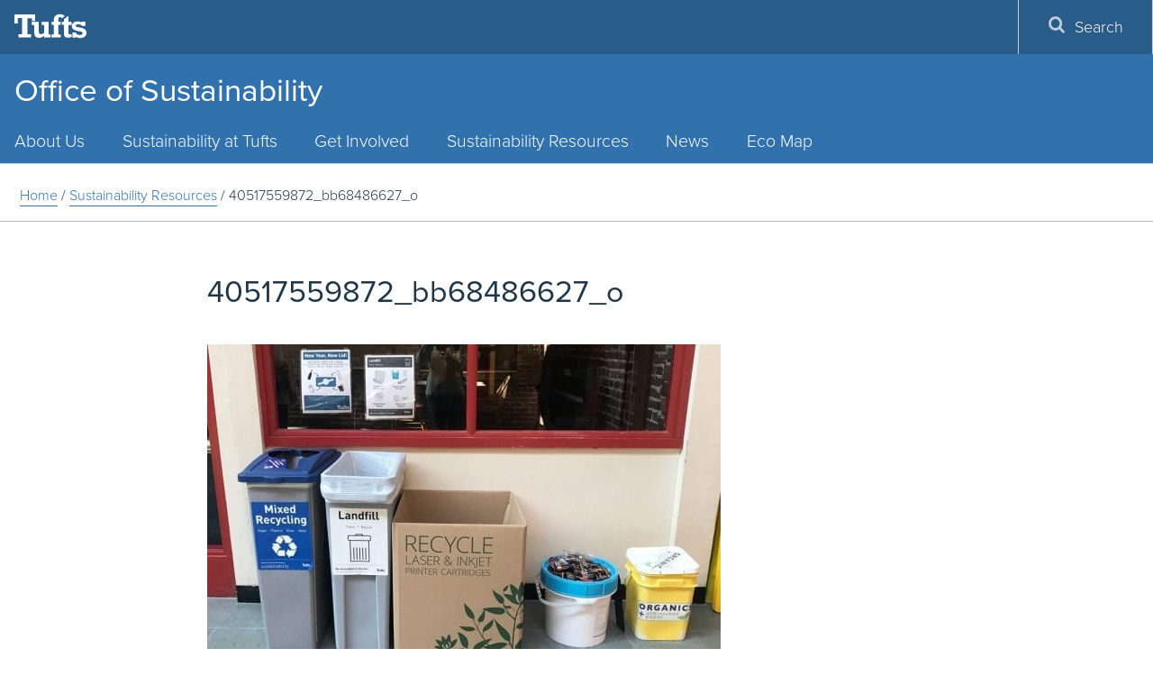

--- FILE ---
content_type: text/html; charset=UTF-8
request_url: https://sustainability.tufts.edu/resources/40517559872_bb68486627_o-2/
body_size: 12173
content:
<!DOCTYPE html>
<html lang="en">
<head>
  <meta charset="utf-8">
  <meta http-equiv="X-UA-Compatible" content="IE=edge">
  <meta name="viewport" content="width=device-width, initial-scale=1">
  <!-- The above 3 meta tags *must* come first in the head; any other head content must come *after* these tags -->
  <meta name="description" content="A resource, catalyst, and advocate for environmental sustainability at Tufts" />
  <link rel="icon" href="https://sustainability.tufts.edu/wp-content/themes/jumbopress-base/assets/images/favicon_tufts.png">
  <meta name="HandheldFriendly" content="true" />
  <link rel="profile" href="https://www.w3.org/1999/xhtml/vocab" />
  <link rel="apple-touch-icon" sizes="57x57" href="https://sustainability.tufts.edu/wp-content/themes/jumbopress-base/assets/images/favicons/apple-touch-icon-57x57.png"/>
  <link rel="apple-touch-icon" sizes="60x60" href="https://sustainability.tufts.edu/wp-content/themes/jumbopress-base/assets/images/favicons/apple-touch-icon-60x60.png"/>
  <link rel="apple-touch-icon" sizes="72x72" href="https://sustainability.tufts.edu/wp-content/themes/jumbopress-base/assets/images/favicons/apple-touch-icon-72x72.png"/>
  <link rel="apple-touch-icon" sizes="76x76" href="https://sustainability.tufts.edu/wp-content/themes/jumbopress-base/assets/images/favicons/apple-touch-icon-76x76.png"/>
  <link rel="apple-touch-icon" sizes="114x114" href="https://sustainability.tufts.edu/wp-content/themes/jumbopress-base/assets/images/favicons/apple-touch-icon-114x114.png"/>
  <link rel="apple-touch-icon" sizes="120x120" href="https://sustainability.tufts.edu/wp-content/themes/jumbopress-base/assets/images/favicons/apple-touch-icon-120x120.png"/>
  <link rel="apple-touch-icon" sizes="144x144" href="https://sustainability.tufts.edu/wp-content/themes/jumbopress-base/assets/images/favicons/apple-touch-icon-144x144.png"/>
  <link rel="apple-touch-icon" sizes="152x152" href="https://sustainability.tufts.edu/wp-content/themes/jumbopress-base/assets/images/favicons/apple-touch-icon-152x152.png"/>
  <link rel="apple-touch-icon" sizes="180x180" href="https://sustainability.tufts.edu/wp-content/themes/jumbopress-base/assets/images/favicons/apple-touch-icon-180x180.png"/>
  <link rel="icon" type="image/png" href="https://sustainability.tufts.edu/wp-content/themes/jumbopress-base/assets/images/favicons/favicon-32x32.png" sizes="32x32"/>
  <link rel="icon" type="image/png" href="https://sustainability.tufts.edu/wp-content/themes/jumbopress-base/assets/images/favicons/android-chrome-192x192.png" sizes="192x192"/>
  <link rel="icon" type="image/png" href="https://sustainability.tufts.edu/wp-content/themes/jumbopress-base/assets/images/favicons/android-chrome-144x144.png" sizes="144x144"/>
  <link rel="icon" type="image/png" href="https://sustainability.tufts.edu/wp-content/themes/jumbopress-base/assets/images/favicons/android-chrome-96x96.png" sizes="96x96"/>
  <link rel="icon" type="image/png" href="https://sustainability.tufts.edu/wp-content/themes/jumbopress-base/assets/images/favicons/android-chrome-72x72.png" sizes="72x72"/>
  <link rel="icon" type="image/png" href="https://sustainability.tufts.edu/wp-content/themes/jumbopress-base/assets/images/favicons/android-chrome-48x48.png" sizes="48x48"/>
  <link rel="icon" type="image/png" href="https://sustainability.tufts.edu/wp-content/themes/jumbopress-base/assets/images/favicons/android-chrome-36x36.png" sizes="36x36"/>
  <link rel="icon" type="image/png" href="https://sustainability.tufts.edu/wp-content/themes/jumbopress-base/assets/images/favicons/favicon-96x96.png" sizes="96x96"/>
  <link rel="icon" type="image/png" href="https://sustainability.tufts.edu/wp-content/themes/jumbopress-base/assets/images/favicons/favicon-16x16.png" sizes="16x16"/>
  <link rel="mask-icon" href="https://sustainability.tufts.edu/wp-content/themes/jumbopress-base/assets/images/favicons/safari-pinned-tab.svg" color="#3e8ede"/>
  <meta name="msapplication-TileColor" content="#3e8ede"/>
  <meta name="msapplication-TileImage" content="https://sustainability.tufts.edu/wp-content/themes/jumbopress-base/assets/images/favicons/mstile-144x144.png"/>

	  <meta name='robots' content='index, follow, max-image-preview:large, max-snippet:-1, max-video-preview:-1' />

	<!-- This site is optimized with the Yoast SEO plugin v24.3 - https://yoast.com/wordpress/plugins/seo/ -->
	<title>40517559872_bb68486627_o - Office of Sustainability</title>
	<link rel="canonical" href="https://sustainability.tufts.edu/resources/40517559872_bb68486627_o-2/" />
	<meta property="og:locale" content="en_US" />
	<meta property="og:type" content="article" />
	<meta property="og:title" content="40517559872_bb68486627_o - Office of Sustainability" />
	<meta property="og:url" content="https://sustainability.tufts.edu/resources/40517559872_bb68486627_o-2/" />
	<meta property="og:site_name" content="Office of Sustainability" />
	<meta property="og:image" content="https://sustainability.tufts.edu/resources/40517559872_bb68486627_o-2" />
	<meta property="og:image:width" content="1170" />
	<meta property="og:image:height" content="754" />
	<meta property="og:image:type" content="image/jpeg" />
	<meta name="twitter:card" content="summary_large_image" />
	<script type="application/ld+json" class="yoast-schema-graph">{"@context":"https://schema.org","@graph":[{"@type":"WebPage","@id":"https://sustainability.tufts.edu/resources/40517559872_bb68486627_o-2/","url":"https://sustainability.tufts.edu/resources/40517559872_bb68486627_o-2/","name":"40517559872_bb68486627_o - Office of Sustainability","isPartOf":{"@id":"https://dev-tufts-sustainability.pantheonsite.io/#website"},"primaryImageOfPage":{"@id":"https://sustainability.tufts.edu/resources/40517559872_bb68486627_o-2/#primaryimage"},"image":{"@id":"https://sustainability.tufts.edu/resources/40517559872_bb68486627_o-2/#primaryimage"},"thumbnailUrl":"https://sustainability.tufts.edu/wp-content/uploads/40517559872_bb68486627_o-1-e1532980095366.jpg","datePublished":"2018-06-19T13:05:12+00:00","dateModified":"2018-06-19T13:05:12+00:00","breadcrumb":{"@id":"https://sustainability.tufts.edu/resources/40517559872_bb68486627_o-2/#breadcrumb"},"inLanguage":"en-US","potentialAction":[{"@type":"ReadAction","target":["https://sustainability.tufts.edu/resources/40517559872_bb68486627_o-2/"]}]},{"@type":"ImageObject","inLanguage":"en-US","@id":"https://sustainability.tufts.edu/resources/40517559872_bb68486627_o-2/#primaryimage","url":"https://sustainability.tufts.edu/wp-content/uploads/40517559872_bb68486627_o-1-e1532980095366.jpg","contentUrl":"https://sustainability.tufts.edu/wp-content/uploads/40517559872_bb68486627_o-1-e1532980095366.jpg","width":1170,"height":754},{"@type":"BreadcrumbList","@id":"https://sustainability.tufts.edu/resources/40517559872_bb68486627_o-2/#breadcrumb","itemListElement":[{"@type":"ListItem","position":1,"name":"Home","item":"https://sustainability.tufts.edu/"},{"@type":"ListItem","position":2,"name":"Sustainability Resources","item":"https://sustainability.tufts.edu/resources/"},{"@type":"ListItem","position":3,"name":"40517559872_bb68486627_o"}]},{"@type":"WebSite","@id":"https://dev-tufts-sustainability.pantheonsite.io/#website","url":"https://dev-tufts-sustainability.pantheonsite.io/","name":"Office of Sustainability","description":"A resource, catalyst, and advocate for environmental sustainability at Tufts","potentialAction":[{"@type":"SearchAction","target":{"@type":"EntryPoint","urlTemplate":"https://dev-tufts-sustainability.pantheonsite.io/?s={search_term_string}"},"query-input":{"@type":"PropertyValueSpecification","valueRequired":true,"valueName":"search_term_string"}}],"inLanguage":"en-US"}]}</script>
	<!-- / Yoast SEO plugin. -->


<link rel='dns-prefetch' href='//sustainability.tufts.edu' />
<link rel='dns-prefetch' href='//maps.googleapis.com' />
<link rel="alternate" type="application/rss+xml" title="Office of Sustainability &raquo; Feed" href="https://sustainability.tufts.edu/feed/" />
<link rel="alternate" type="application/rss+xml" title="Office of Sustainability &raquo; Comments Feed" href="https://sustainability.tufts.edu/comments/feed/" />
<script type="text/javascript">
/* <![CDATA[ */
window._wpemojiSettings = {"baseUrl":"https:\/\/s.w.org\/images\/core\/emoji\/15.0.3\/72x72\/","ext":".png","svgUrl":"https:\/\/s.w.org\/images\/core\/emoji\/15.0.3\/svg\/","svgExt":".svg","source":{"concatemoji":"https:\/\/sustainability.tufts.edu\/wp-includes\/js\/wp-emoji-release.min.js"}};
/*! This file is auto-generated */
!function(i,n){var o,s,e;function c(e){try{var t={supportTests:e,timestamp:(new Date).valueOf()};sessionStorage.setItem(o,JSON.stringify(t))}catch(e){}}function p(e,t,n){e.clearRect(0,0,e.canvas.width,e.canvas.height),e.fillText(t,0,0);var t=new Uint32Array(e.getImageData(0,0,e.canvas.width,e.canvas.height).data),r=(e.clearRect(0,0,e.canvas.width,e.canvas.height),e.fillText(n,0,0),new Uint32Array(e.getImageData(0,0,e.canvas.width,e.canvas.height).data));return t.every(function(e,t){return e===r[t]})}function u(e,t,n){switch(t){case"flag":return n(e,"\ud83c\udff3\ufe0f\u200d\u26a7\ufe0f","\ud83c\udff3\ufe0f\u200b\u26a7\ufe0f")?!1:!n(e,"\ud83c\uddfa\ud83c\uddf3","\ud83c\uddfa\u200b\ud83c\uddf3")&&!n(e,"\ud83c\udff4\udb40\udc67\udb40\udc62\udb40\udc65\udb40\udc6e\udb40\udc67\udb40\udc7f","\ud83c\udff4\u200b\udb40\udc67\u200b\udb40\udc62\u200b\udb40\udc65\u200b\udb40\udc6e\u200b\udb40\udc67\u200b\udb40\udc7f");case"emoji":return!n(e,"\ud83d\udc26\u200d\u2b1b","\ud83d\udc26\u200b\u2b1b")}return!1}function f(e,t,n){var r="undefined"!=typeof WorkerGlobalScope&&self instanceof WorkerGlobalScope?new OffscreenCanvas(300,150):i.createElement("canvas"),a=r.getContext("2d",{willReadFrequently:!0}),o=(a.textBaseline="top",a.font="600 32px Arial",{});return e.forEach(function(e){o[e]=t(a,e,n)}),o}function t(e){var t=i.createElement("script");t.src=e,t.defer=!0,i.head.appendChild(t)}"undefined"!=typeof Promise&&(o="wpEmojiSettingsSupports",s=["flag","emoji"],n.supports={everything:!0,everythingExceptFlag:!0},e=new Promise(function(e){i.addEventListener("DOMContentLoaded",e,{once:!0})}),new Promise(function(t){var n=function(){try{var e=JSON.parse(sessionStorage.getItem(o));if("object"==typeof e&&"number"==typeof e.timestamp&&(new Date).valueOf()<e.timestamp+604800&&"object"==typeof e.supportTests)return e.supportTests}catch(e){}return null}();if(!n){if("undefined"!=typeof Worker&&"undefined"!=typeof OffscreenCanvas&&"undefined"!=typeof URL&&URL.createObjectURL&&"undefined"!=typeof Blob)try{var e="postMessage("+f.toString()+"("+[JSON.stringify(s),u.toString(),p.toString()].join(",")+"));",r=new Blob([e],{type:"text/javascript"}),a=new Worker(URL.createObjectURL(r),{name:"wpTestEmojiSupports"});return void(a.onmessage=function(e){c(n=e.data),a.terminate(),t(n)})}catch(e){}c(n=f(s,u,p))}t(n)}).then(function(e){for(var t in e)n.supports[t]=e[t],n.supports.everything=n.supports.everything&&n.supports[t],"flag"!==t&&(n.supports.everythingExceptFlag=n.supports.everythingExceptFlag&&n.supports[t]);n.supports.everythingExceptFlag=n.supports.everythingExceptFlag&&!n.supports.flag,n.DOMReady=!1,n.readyCallback=function(){n.DOMReady=!0}}).then(function(){return e}).then(function(){var e;n.supports.everything||(n.readyCallback(),(e=n.source||{}).concatemoji?t(e.concatemoji):e.wpemoji&&e.twemoji&&(t(e.twemoji),t(e.wpemoji)))}))}((window,document),window._wpemojiSettings);
/* ]]> */
</script>
<link rel='stylesheet' id='sbi_styles-css' href='https://sustainability.tufts.edu/wp-content/plugins/instagram-feed/css/sbi-styles.min.css?ver=6.6.1' type='text/css' media='all' />
<style id='wp-emoji-styles-inline-css' type='text/css'>

	img.wp-smiley, img.emoji {
		display: inline !important;
		border: none !important;
		box-shadow: none !important;
		height: 1em !important;
		width: 1em !important;
		margin: 0 0.07em !important;
		vertical-align: -0.1em !important;
		background: none !important;
		padding: 0 !important;
	}
</style>
<link rel='stylesheet' id='wp-block-library-css' href='https://sustainability.tufts.edu/wp-includes/css/dist/block-library/style.min.css' type='text/css' media='all' />
<style id='classic-theme-styles-inline-css' type='text/css'>
/*! This file is auto-generated */
.wp-block-button__link{color:#fff;background-color:#32373c;border-radius:9999px;box-shadow:none;text-decoration:none;padding:calc(.667em + 2px) calc(1.333em + 2px);font-size:1.125em}.wp-block-file__button{background:#32373c;color:#fff;text-decoration:none}
</style>
<style id='global-styles-inline-css' type='text/css'>
body{--wp--preset--color--black: #000000;--wp--preset--color--cyan-bluish-gray: #abb8c3;--wp--preset--color--white: #ffffff;--wp--preset--color--pale-pink: #f78da7;--wp--preset--color--vivid-red: #cf2e2e;--wp--preset--color--luminous-vivid-orange: #ff6900;--wp--preset--color--luminous-vivid-amber: #fcb900;--wp--preset--color--light-green-cyan: #7bdcb5;--wp--preset--color--vivid-green-cyan: #00d084;--wp--preset--color--pale-cyan-blue: #8ed1fc;--wp--preset--color--vivid-cyan-blue: #0693e3;--wp--preset--color--vivid-purple: #9b51e0;--wp--preset--gradient--vivid-cyan-blue-to-vivid-purple: linear-gradient(135deg,rgba(6,147,227,1) 0%,rgb(155,81,224) 100%);--wp--preset--gradient--light-green-cyan-to-vivid-green-cyan: linear-gradient(135deg,rgb(122,220,180) 0%,rgb(0,208,130) 100%);--wp--preset--gradient--luminous-vivid-amber-to-luminous-vivid-orange: linear-gradient(135deg,rgba(252,185,0,1) 0%,rgba(255,105,0,1) 100%);--wp--preset--gradient--luminous-vivid-orange-to-vivid-red: linear-gradient(135deg,rgba(255,105,0,1) 0%,rgb(207,46,46) 100%);--wp--preset--gradient--very-light-gray-to-cyan-bluish-gray: linear-gradient(135deg,rgb(238,238,238) 0%,rgb(169,184,195) 100%);--wp--preset--gradient--cool-to-warm-spectrum: linear-gradient(135deg,rgb(74,234,220) 0%,rgb(151,120,209) 20%,rgb(207,42,186) 40%,rgb(238,44,130) 60%,rgb(251,105,98) 80%,rgb(254,248,76) 100%);--wp--preset--gradient--blush-light-purple: linear-gradient(135deg,rgb(255,206,236) 0%,rgb(152,150,240) 100%);--wp--preset--gradient--blush-bordeaux: linear-gradient(135deg,rgb(254,205,165) 0%,rgb(254,45,45) 50%,rgb(107,0,62) 100%);--wp--preset--gradient--luminous-dusk: linear-gradient(135deg,rgb(255,203,112) 0%,rgb(199,81,192) 50%,rgb(65,88,208) 100%);--wp--preset--gradient--pale-ocean: linear-gradient(135deg,rgb(255,245,203) 0%,rgb(182,227,212) 50%,rgb(51,167,181) 100%);--wp--preset--gradient--electric-grass: linear-gradient(135deg,rgb(202,248,128) 0%,rgb(113,206,126) 100%);--wp--preset--gradient--midnight: linear-gradient(135deg,rgb(2,3,129) 0%,rgb(40,116,252) 100%);--wp--preset--font-size--small: 13px;--wp--preset--font-size--medium: 20px;--wp--preset--font-size--large: 36px;--wp--preset--font-size--x-large: 42px;--wp--preset--spacing--20: 0.44rem;--wp--preset--spacing--30: 0.67rem;--wp--preset--spacing--40: 1rem;--wp--preset--spacing--50: 1.5rem;--wp--preset--spacing--60: 2.25rem;--wp--preset--spacing--70: 3.38rem;--wp--preset--spacing--80: 5.06rem;--wp--preset--shadow--natural: 6px 6px 9px rgba(0, 0, 0, 0.2);--wp--preset--shadow--deep: 12px 12px 50px rgba(0, 0, 0, 0.4);--wp--preset--shadow--sharp: 6px 6px 0px rgba(0, 0, 0, 0.2);--wp--preset--shadow--outlined: 6px 6px 0px -3px rgba(255, 255, 255, 1), 6px 6px rgba(0, 0, 0, 1);--wp--preset--shadow--crisp: 6px 6px 0px rgba(0, 0, 0, 1);}:where(.is-layout-flex){gap: 0.5em;}:where(.is-layout-grid){gap: 0.5em;}body .is-layout-flex{display: flex;}body .is-layout-flex{flex-wrap: wrap;align-items: center;}body .is-layout-flex > *{margin: 0;}body .is-layout-grid{display: grid;}body .is-layout-grid > *{margin: 0;}:where(.wp-block-columns.is-layout-flex){gap: 2em;}:where(.wp-block-columns.is-layout-grid){gap: 2em;}:where(.wp-block-post-template.is-layout-flex){gap: 1.25em;}:where(.wp-block-post-template.is-layout-grid){gap: 1.25em;}.has-black-color{color: var(--wp--preset--color--black) !important;}.has-cyan-bluish-gray-color{color: var(--wp--preset--color--cyan-bluish-gray) !important;}.has-white-color{color: var(--wp--preset--color--white) !important;}.has-pale-pink-color{color: var(--wp--preset--color--pale-pink) !important;}.has-vivid-red-color{color: var(--wp--preset--color--vivid-red) !important;}.has-luminous-vivid-orange-color{color: var(--wp--preset--color--luminous-vivid-orange) !important;}.has-luminous-vivid-amber-color{color: var(--wp--preset--color--luminous-vivid-amber) !important;}.has-light-green-cyan-color{color: var(--wp--preset--color--light-green-cyan) !important;}.has-vivid-green-cyan-color{color: var(--wp--preset--color--vivid-green-cyan) !important;}.has-pale-cyan-blue-color{color: var(--wp--preset--color--pale-cyan-blue) !important;}.has-vivid-cyan-blue-color{color: var(--wp--preset--color--vivid-cyan-blue) !important;}.has-vivid-purple-color{color: var(--wp--preset--color--vivid-purple) !important;}.has-black-background-color{background-color: var(--wp--preset--color--black) !important;}.has-cyan-bluish-gray-background-color{background-color: var(--wp--preset--color--cyan-bluish-gray) !important;}.has-white-background-color{background-color: var(--wp--preset--color--white) !important;}.has-pale-pink-background-color{background-color: var(--wp--preset--color--pale-pink) !important;}.has-vivid-red-background-color{background-color: var(--wp--preset--color--vivid-red) !important;}.has-luminous-vivid-orange-background-color{background-color: var(--wp--preset--color--luminous-vivid-orange) !important;}.has-luminous-vivid-amber-background-color{background-color: var(--wp--preset--color--luminous-vivid-amber) !important;}.has-light-green-cyan-background-color{background-color: var(--wp--preset--color--light-green-cyan) !important;}.has-vivid-green-cyan-background-color{background-color: var(--wp--preset--color--vivid-green-cyan) !important;}.has-pale-cyan-blue-background-color{background-color: var(--wp--preset--color--pale-cyan-blue) !important;}.has-vivid-cyan-blue-background-color{background-color: var(--wp--preset--color--vivid-cyan-blue) !important;}.has-vivid-purple-background-color{background-color: var(--wp--preset--color--vivid-purple) !important;}.has-black-border-color{border-color: var(--wp--preset--color--black) !important;}.has-cyan-bluish-gray-border-color{border-color: var(--wp--preset--color--cyan-bluish-gray) !important;}.has-white-border-color{border-color: var(--wp--preset--color--white) !important;}.has-pale-pink-border-color{border-color: var(--wp--preset--color--pale-pink) !important;}.has-vivid-red-border-color{border-color: var(--wp--preset--color--vivid-red) !important;}.has-luminous-vivid-orange-border-color{border-color: var(--wp--preset--color--luminous-vivid-orange) !important;}.has-luminous-vivid-amber-border-color{border-color: var(--wp--preset--color--luminous-vivid-amber) !important;}.has-light-green-cyan-border-color{border-color: var(--wp--preset--color--light-green-cyan) !important;}.has-vivid-green-cyan-border-color{border-color: var(--wp--preset--color--vivid-green-cyan) !important;}.has-pale-cyan-blue-border-color{border-color: var(--wp--preset--color--pale-cyan-blue) !important;}.has-vivid-cyan-blue-border-color{border-color: var(--wp--preset--color--vivid-cyan-blue) !important;}.has-vivid-purple-border-color{border-color: var(--wp--preset--color--vivid-purple) !important;}.has-vivid-cyan-blue-to-vivid-purple-gradient-background{background: var(--wp--preset--gradient--vivid-cyan-blue-to-vivid-purple) !important;}.has-light-green-cyan-to-vivid-green-cyan-gradient-background{background: var(--wp--preset--gradient--light-green-cyan-to-vivid-green-cyan) !important;}.has-luminous-vivid-amber-to-luminous-vivid-orange-gradient-background{background: var(--wp--preset--gradient--luminous-vivid-amber-to-luminous-vivid-orange) !important;}.has-luminous-vivid-orange-to-vivid-red-gradient-background{background: var(--wp--preset--gradient--luminous-vivid-orange-to-vivid-red) !important;}.has-very-light-gray-to-cyan-bluish-gray-gradient-background{background: var(--wp--preset--gradient--very-light-gray-to-cyan-bluish-gray) !important;}.has-cool-to-warm-spectrum-gradient-background{background: var(--wp--preset--gradient--cool-to-warm-spectrum) !important;}.has-blush-light-purple-gradient-background{background: var(--wp--preset--gradient--blush-light-purple) !important;}.has-blush-bordeaux-gradient-background{background: var(--wp--preset--gradient--blush-bordeaux) !important;}.has-luminous-dusk-gradient-background{background: var(--wp--preset--gradient--luminous-dusk) !important;}.has-pale-ocean-gradient-background{background: var(--wp--preset--gradient--pale-ocean) !important;}.has-electric-grass-gradient-background{background: var(--wp--preset--gradient--electric-grass) !important;}.has-midnight-gradient-background{background: var(--wp--preset--gradient--midnight) !important;}.has-small-font-size{font-size: var(--wp--preset--font-size--small) !important;}.has-medium-font-size{font-size: var(--wp--preset--font-size--medium) !important;}.has-large-font-size{font-size: var(--wp--preset--font-size--large) !important;}.has-x-large-font-size{font-size: var(--wp--preset--font-size--x-large) !important;}
.wp-block-navigation a:where(:not(.wp-element-button)){color: inherit;}
:where(.wp-block-post-template.is-layout-flex){gap: 1.25em;}:where(.wp-block-post-template.is-layout-grid){gap: 1.25em;}
:where(.wp-block-columns.is-layout-flex){gap: 2em;}:where(.wp-block-columns.is-layout-grid){gap: 2em;}
.wp-block-pullquote{font-size: 1.5em;line-height: 1.6;}
</style>
<link rel='stylesheet' id='style_css-css' href='https://sustainability.tufts.edu/wp-content/plugins/jumbopress-plugin-overrides//css/style.css' type='text/css' media='all' />
<link rel='stylesheet' id='sow-button-base-css' href='https://sustainability.tufts.edu/wp-content/plugins/so-widgets-bundle/widgets/button/css/style.css?ver=1.58.10' type='text/css' media='all' />
<link rel='stylesheet' id='sow-button-flat-66466acb9e12-css' href='https://sustainability.tufts.edu/wp-content/uploads/siteorigin-widgets/sow-button-flat-66466acb9e12.css' type='text/css' media='all' />
<link rel='stylesheet' id='sow-button-flat-1e520deaaef8-css' href='https://sustainability.tufts.edu/wp-content/uploads/siteorigin-widgets/sow-button-flat-1e520deaaef8.css' type='text/css' media='all' />
<link rel='stylesheet' id='main_css-css' href='https://sustainability.tufts.edu/wp-content/themes/jumbopress-base/assets/css/jumbopress-base.css' type='text/css' media='all' />
<script type="text/javascript" src="https://sustainability.tufts.edu/wp-includes/js/jquery/jquery.min.js?ver=3.7.1" id="jquery-core-js"></script>
<script type="text/javascript" src="https://sustainability.tufts.edu/wp-includes/js/jquery/jquery-migrate.min.js?ver=3.4.1" id="jquery-migrate-js"></script>
<link rel="https://api.w.org/" href="https://sustainability.tufts.edu/wp-json/" /><link rel="alternate" type="application/json" href="https://sustainability.tufts.edu/wp-json/wp/v2/media/11092" /><link rel='shortlink' href='https://sustainability.tufts.edu/?p=11092' />
<link rel="alternate" type="application/json+oembed" href="https://sustainability.tufts.edu/wp-json/oembed/1.0/embed?url=https%3A%2F%2Fsustainability.tufts.edu%2Fresources%2F40517559872_bb68486627_o-2%2F" />
<link rel="alternate" type="text/xml+oembed" href="https://sustainability.tufts.edu/wp-json/oembed/1.0/embed?url=https%3A%2F%2Fsustainability.tufts.edu%2Fresources%2F40517559872_bb68486627_o-2%2F&#038;format=xml" />
	<!-- Google Tag Manager -->
	<script>(function(w,d,s,l,i){w[l]=w[l]||[];w[l].push({'gtm.start':
	new Date().getTime(),event:'gtm.js'});var f=d.getElementsByTagName(s)[0],
	j=d.createElement(s),dl=l!='dataLayer'?'&l='+l:'';j.async=true;j.src=
	'https://www.googletagmanager.com/gtm.js?id='+i+dl;f.parentNode.insertBefore(j,f);
	})(window,document,'script','dataLayer','GTM-K3HVFWR7');</script>
	<!-- End Google Tag Manager -->
	
			<style type="text/css" id="wp-custom-css">
			.so-widget-blog-style-two-blog-style-two-style-f70b9422c3b0 .blog_two_style .content h4 a {
    color: #000000;
    border-bottom: 1px solid #000000;
}


.widget-title {
	display: none;
}

.widget_rss li {
    padding-bottom: 25px;
	  list-style: none;
}

.rssSummary {
    padding-bottom: 10px;
}

span.rss-date {
    display: block;
    padding: 10px 0px 10px 0px;
}

a.rsswidget {
    font-weight: 500;
}

.widget_rss ul {
    margin: 0;
    padding-left: 5px;
}

.widget_rss cite {
	font-size: .75em;
} 
		</style>
		  <meta property="fb:pages" content="9594588036">
</head>

<body data-rsssl=1 class="attachment attachment-template-default attachmentid-11092 attachment-jpeg body--header-home department--one-line">

    
    <header class="header">
      

    <div class="header__wrap">
        <div class="header__title">                    <a class="hidden-xs hidden-sm" href="https://sustainability.tufts.edu">
                Office of Sustainability<br/>                            </a>
            </div>
      

<a class="header__menu-toggle" href="#">
    <span class="header__menu-toggle__open">
        <span class="svgstore svgstore--menu">
            <svg role="img" aria-labelledby="menu-open-title">
                <title id="menu-open-title">Open Menu</title>
                <use xmlns:xlink="http://www.w3.org/1999/xlink" xlink:href="https://sustainability.tufts.edu/wp-content/themes/jumbopress-base/assets/images/svgstore.svg#menu"></use>
            </svg>
        </span>
    </span>
    <span class="header__menu-toggle__close">
        <span class="svgstore svgstore--close">
            <svg role="img" aria-labelledby="menu-close-title">
                <title id="menu-close-title">Close Menu</title>
                <use xmlns:xlink="http://www.w3.org/1999/xlink" xlink:href="https://sustainability.tufts.edu/wp-content/themes/jumbopress-base/assets/images/svgstore.svg#close"></use>
            </svg>
        </span>
    </span> 
</a>
<a class="header__search-toggle" href="#">
    <span class="header__search-toggle__open">
        <span class="svgstore svgstore--search">
            <svg role="img" aria-labelledby="search-open-title">
                <title id="search-open-title">Open Search</title>
                <use xmlns:xlink="http://www.w3.org/1999/xlink" xlink:href="https://sustainability.tufts.edu/wp-content/themes/jumbopress-base/assets/images/svgstore.svg#search"></use>
            </svg>
        </span>
    </span>
    <span class="header__search-toggle__close">
        <span class="svgstore svgstore--close">
            <svg role="img" aria-labelledby="search-close-title">
                <title id="search-close-title">Close Search</title>
                <use xmlns:xlink="http://www.w3.org/1999/xlink" xlink:href="https://sustainability.tufts.edu/wp-content/themes/jumbopress-base/assets/images/svgstore.svg#close"></use>
            </svg>
        </span>
    </span>
</a>
      
<div class="lockup hidden-lg hidden-md">
    <a class="lockup__logo" href="https://www.tufts.edu/">
        <span class="svgstore svgstore--logo-full">
            <svg role="img" aria-labelledby="tufts-logo-title">
                <title id="tufts-logo-title">Tufts University</title>
                <use xmlns:xlink="http://www.w3.org/1999/xlink" xlink:href="https://sustainability.tufts.edu/wp-content/themes/jumbopress-base/assets/images/svgstore.svg#logo"></use>
            </svg>
        </span>
    </a>
</div>    </header>
    
    <div class="menus">
      <div class="menu__wrap">
        

<div class="lockup hidden-sm hidden-xs">
    <a class="lockup__logo" href="http://www.tufts.edu/">
        <span class="svgstore svgstore--logo-full">
            <svg role="img" aria-labelledby="tufts-logo-title">
                <title id="tufts-logo-title">Tufts University</title>
                <use xmlns:xlink="http://www.w3.org/1999/xlink" xlink:href="https://sustainability.tufts.edu/wp-content/themes/jumbopress-base/assets/images/svgstore.svg#logo"></use>
            </svg>
        </span>
    </a>
            <a href="#main-content" class="visually-hidden-focusable skip-link" tabindex="5">
            Skip to main content
        </a>
</div>        
    <div id="primary_nav_wrap" class= "top-navigation" >
        <nav id="top-navigation-primary" role="navigation" aria-label="Main Menu">
            <h2 class="sr-only">Main Menu</h2>
            <ul id="menu-top-menu" class="menu main-menu menu-depth-0 menu-even" role="menubar"><li id="nav-menu-item-11024" class="main-menu-item menu-item-depth-0 menu-item menu-item-type-post_type menu-item-object-page menu-item-has-children"  aria-hidden="true" aria-label="submenu" ><a href="https://sustainability.tufts.edu/about/" class="menu-link main-menu-link">About Us</a>
<ul id="menu-accordion-1" class="sub-menu menu-depth-1" role="menu">
	<li id="nav-menu-item-11434" class="sub-menu-item menu-item-depth-1 menu-item menu-item-type-post_type menu-item-object-page" ><a href="https://sustainability.tufts.edu/about/contact-us/" class="menu-link sub-menu-link">Contact</a></li>
	<li id="nav-menu-item-11644" class="sub-menu-item menu-item-depth-1 menu-item menu-item-type-post_type menu-item-object-page" ><a href="https://sustainability.tufts.edu/about/team/" class="menu-link sub-menu-link">Meet Our Team</a></li>
	<li id="nav-menu-item-11435" class="sub-menu-item menu-item-depth-1 menu-item menu-item-type-post_type menu-item-object-page" ><a href="https://sustainability.tufts.edu/about/reach_us/" class="menu-link sub-menu-link">Visit Us</a></li>
</ul>
</li>
<li id="nav-menu-item-11022" class="main-menu-item menu-item-depth-0 menu-item menu-item-type-post_type menu-item-object-page menu-item-has-children"  aria-hidden="true" aria-label="submenu" ><a href="https://sustainability.tufts.edu/sustainability-at-tufts/" class="menu-link main-menu-link">Sustainability at Tufts</a>
<ul id="menu-accordion-2" class="sub-menu menu-depth-1" role="menu">
	<li id="nav-menu-item-14469" class="sub-menu-item menu-item-depth-1 menu-item menu-item-type-post_type menu-item-object-page" ><a href="https://sustainability.tufts.edu/sustainability-at-tufts/office-of-sustainability-faq/" class="menu-link sub-menu-link">Frequently Asked Questions</a></li>
	<li id="nav-menu-item-11371" class="sub-menu-item menu-item-depth-1 menu-item menu-item-type-post_type menu-item-object-page" ><a href="https://sustainability.tufts.edu/sustainability-at-tufts/institutional-environmental-initiatives/" class="menu-link sub-menu-link">Institutional Environmental Initiatives</a></li>
	<li id="nav-menu-item-11373" class="sub-menu-item menu-item-depth-1 menu-item menu-item-type-post_type menu-item-object-page" ><a href="https://sustainability.tufts.edu/sustainability-at-tufts/programs/" class="menu-link sub-menu-link">Office of Sustainability Programs</a></li>
	<li id="nav-menu-item-12015" class="sub-menu-item menu-item-depth-1 menu-item menu-item-type-post_type menu-item-object-page" ><a href="https://sustainability.tufts.edu/sustainability-at-tufts/our-commitments/commitments/" class="menu-link sub-menu-link">Our Commitments</a></li>
	<li id="nav-menu-item-12029" class="sub-menu-item menu-item-depth-1 menu-item menu-item-type-post_type menu-item-object-page" ><a href="https://sustainability.tufts.edu/sustainability-at-tufts/our-partners/" class="menu-link sub-menu-link">Our Partners</a></li>
	<li id="nav-menu-item-11728" class="sub-menu-item menu-item-depth-1 menu-item menu-item-type-post_type menu-item-object-page" ><a href="https://sustainability.tufts.edu/sustainability-at-tufts/progress-reports/" class="menu-link sub-menu-link">Our Progress</a></li>
	<li id="nav-menu-item-11374" class="sub-menu-item menu-item-depth-1 menu-item menu-item-type-post_type menu-item-object-page" ><a href="https://sustainability.tufts.edu/sustainability-at-tufts/tufts-environmental-background/" class="menu-link sub-menu-link">Tufts Environmental Background</a></li>
</ul>
</li>
<li id="nav-menu-item-11640" class="main-menu-item menu-item-depth-0 menu-item menu-item-type-post_type menu-item-object-page menu-item-has-children"  aria-hidden="true" aria-label="submenu" ><a href="https://sustainability.tufts.edu/get-involved/" class="menu-link main-menu-link">Get Involved</a>
<ul id="menu-accordion-3" class="sub-menu menu-depth-1" role="menu">
	<li id="nav-menu-item-11641" class="sub-menu-item menu-item-depth-1 menu-item menu-item-type-post_type menu-item-object-page" ><a href="https://sustainability.tufts.edu/get-involved/employees/" class="menu-link sub-menu-link">Employee Opportunities</a></li>
	<li id="nav-menu-item-11642" class="sub-menu-item menu-item-depth-1 menu-item menu-item-type-post_type menu-item-object-page" ><a href="https://sustainability.tufts.edu/get-involved/students/" class="menu-link sub-menu-link">Student Opportunities</a></li>
	<li id="nav-menu-item-11643" class="sub-menu-item menu-item-depth-1 menu-item menu-item-type-custom menu-item-object-custom" ><a href="https://give.tufts.edu/campaigns/21813/donations/new?designation_id=AR000735" class="menu-link sub-menu-link">Make A Gift</a></li>
	<li id="nav-menu-item-13635" class="sub-menu-item menu-item-depth-1 menu-item menu-item-type-post_type menu-item-object-page" ><a href="https://sustainability.tufts.edu/get-involved/the-green-fund/" class="menu-link sub-menu-link">The Green Fund</a></li>
</ul>
</li>
<li id="nav-menu-item-11693" class="main-menu-item menu-item-depth-0 menu-item menu-item-type-post_type menu-item-object-page menu-item-has-children"  aria-hidden="true" aria-label="submenu" ><a href="https://sustainability.tufts.edu/resources/" class="menu-link main-menu-link">Sustainability Resources</a>
<ul id="menu-accordion-4" class="sub-menu menu-depth-1" role="menu">
	<li id="nav-menu-item-12205" class="sub-menu-item menu-item-depth-1 menu-item menu-item-type-post_type menu-item-object-page" ><a href="https://sustainability.tufts.edu/resources/academic-resources/" class="menu-link sub-menu-link">Academic Resources</a></li>
	<li id="nav-menu-item-12009" class="sub-menu-item menu-item-depth-1 menu-item menu-item-type-post_type menu-item-object-page" ><a href="https://sustainability.tufts.edu/resources/energy/" class="menu-link sub-menu-link">Energy</a></li>
	<li id="nav-menu-item-12867" class="sub-menu-item menu-item-depth-1 menu-item menu-item-type-custom menu-item-object-custom" ><a href="https://sustainability.tufts.edu/resources/planning-a-green-event/" class="menu-link sub-menu-link">Green Event Resources</a></li>
	<li id="nav-menu-item-12177" class="sub-menu-item menu-item-depth-1 menu-item menu-item-type-post_type menu-item-object-page" ><a href="https://sustainability.tufts.edu/resources/office-resources/" class="menu-link sub-menu-link">Green Your Office</a></li>
	<li id="nav-menu-item-11705" class="sub-menu-item menu-item-depth-1 menu-item menu-item-type-post_type menu-item-object-page" ><a href="https://sustainability.tufts.edu/resources/sustainability-tips/" class="menu-link sub-menu-link">Quick Sustainability Tips</a></li>
	<li id="nav-menu-item-8618" class="sub-menu-item menu-item-depth-1 menu-item menu-item-type-custom menu-item-object-custom" ><a href="https://sustainability.tufts.edu/sustainability-at-tufts/programs/recycling-at-tufts/" class="menu-link sub-menu-link">Recycle and Compost</a></li>
	<li id="nav-menu-item-12178" class="sub-menu-item menu-item-depth-1 menu-item menu-item-type-post_type menu-item-object-page" ><a href="https://sustainability.tufts.edu/?page_id=7695" class="menu-link sub-menu-link">Sustainability Brochures</a></li>
	<li id="nav-menu-item-11989" class="sub-menu-item menu-item-depth-1 menu-item menu-item-type-post_type menu-item-object-page" ><a href="https://sustainability.tufts.edu/resources/sustainable-food-at-tufts/" class="menu-link sub-menu-link">Sustainable Food</a></li>
	<li id="nav-menu-item-11694" class="sub-menu-item menu-item-depth-1 menu-item menu-item-type-post_type menu-item-object-page" ><a href="https://sustainability.tufts.edu/resources/transportation/" class="menu-link sub-menu-link">Transportation and Commuting</a></li>
</ul>
</li>
<li id="nav-menu-item-16639" class="main-menu-item menu-item-depth-0 menu-item menu-item-type-post_type menu-item-object-page menu-item-has-children"  aria-hidden="true" aria-label="submenu" ><a href="https://sustainability.tufts.edu/news/" class="menu-link main-menu-link">News</a>
<ul id="menu-accordion-5" class="sub-menu menu-depth-1" role="menu">
	<li id="nav-menu-item-14025" class="sub-menu-item menu-item-depth-1 menu-item menu-item-type-custom menu-item-object-custom" ><a href="https://sustainability.tufts.edu/newsletter/" class="menu-link sub-menu-link">Our Newsletter</a></li>
</ul>
</li>
<li id="nav-menu-item-14781" class="main-menu-item menu-item-depth-0 menu-item menu-item-type-custom menu-item-object-custom" ><a href="http://go.tufts.edu/ecomap" class="menu-link main-menu-link">Eco Map</a></li>
</ul>        </nav>
    </div>
        
<div class="menu__tactical-wrap">
    <ul class="menu__tactical">
        
        

        

        

        
<li class="menu__tactical__item">
    <button type="button" class="menu__tactical__button hidden-sm hidden-xs" data-toggle="modal" data-target="#searchModal">
        <span class="menu__tactical__icon">
            <span class="svgstore svgstore--search">
                <svg role="img" aria-labelledby="search-open-title">
                    <title id="search-open-title">Open Search</title>
                    <use xmlns:xlink="http://www.w3.org/1999/xlink" xlink:href="https://sustainability.tufts.edu/wp-content/themes/jumbopress-base/assets/images/svgstore.svg#search"></use>
                </svg>
            </span>
        </span>
        Search
    </button>
</li>    </ul>
</div>      </div>
    </div>

    
<div role="dialog" aria-labelledby="searchModal">
    <div class="modal modal-fullscreen fade" id="searchModal" tabindex="-1" role="dialog">
        <div class="modal-dialog" role="document">
            <div class="modal-content">
                <div class="modal-body">
                    <button type="button" class="close" data-dismiss="modal" aria-label="Close">
                        <span class="svgstore svgstore--close">
                            <svg role="img" aria-labelledby="search-section-close-title">
                                <title id="search-section-close-title">Close Search Section</title>
                                <use xmlns:xlink="http://www.w3.org/1999/xlink" xlink:href="https://sustainability.tufts.edu/wp-content/themes/jumbopress-base/assets/images/svgstore.svg#close"></use>
                            </svg>
                        </span><!-- /.svgstore-close -->
                    </button>
                    <form action="https://sustainability.tufts.edu/" id="searchform" class="search__form" method="get">
                        <div>
                            <label for="search" class="sr-only">Search</label>
                            <input id="search" class="search__input" type="text" name="s" placeholder="Search" />
                            <button type="submit" name="op" class="search__button" value="Search" id="searchsubmit">
                                <span class="svgstore svgstore--search">
                                    <svg role="img" aria-labelledby="search-form-title">
                                        <title id="search-form-title">Search</title>
                                        <use xmlns:xlink="http://www.w3.org/1999/xlink" xlink:href="https://sustainability.tufts.edu/wp-content/themes/jumbopress-base/assets/images/svgstore.svg#search"></use>
                                    </svg>
                                </span><!-- /.svgstore-search -->
                            </button><!-- /.modal -->
                        </div>
                    </form><!-- /#searchform -->
                </div><!-- /.modal-body -->
            </div><!-- /.modal-content -->
        </div><!-- /.modal-dialog -->
    </div><!-- /.modal -->
</div>    
<div role="dialog" aria-labelledby="directoryModal">
    <div class="modal modal-fullscreen fade" tabindex="-1" role="dialog">
        <div id="directoryModal" class="modal-dialog" role="document">
            <div class="modal-content">
                <div class="modal-body">
                    <button type="button" class="close" data-dismiss="modal" aria-label="Close">
                        <span class="svgstore svgstore--close">
                            <svg role="img" aria-labelledby="search-section-close-title">
                                <title id="search-section-close-title">Close Directory</title>
                                <use xmlns:xlink="http://www.w3.org/1999/xlink" xlink:href="https://sustainability.tufts.edu/wp-content/themes/jumbopress-base/assets/images/svgstore.svg#close"></use>
                            </svg>
                        </span><!-- /.svgstore-close -->
                    </button><!-- /.close -->
                    <form action="https://whitepages.tufts.edu/searchresults.cgi" class="search__form" method="post" name="whitepages" id="whitepages">
                        <div>
                            <label for="directory__input" class="sr-only">Search People</label>
                            <input class="search__input" id="directory__input" maxlength="32" name="search" placeholder="Find People" size="25" type="text"  />
                            <button type="submit" class="search__button" value="Search" id="searchsubmit">
                                <span class="svgstore svgstore--search">
                                    <svg role="img" aria-labelledby="search-form-title">
                                        <title id="search-form-title">Search Directory</title>
                                        <use xmlns:xlink="http://www.w3.org/1999/xlink" xlink:href="https://sustainability.tufts.edu/wp-content/themes/jumbopress-base/assets/images/svgstore.svg#search"></use>
                                    </svg>
                                </span><!-- /.svgstore-search -->
                            </button><!-- /#searchsubmit -->
                        </div>
                    </form><!-- /#whitepages -->
                </div><!-- /.modal-body -->
            </div><!-- /.modal-content -->
        </div><!-- /.modal-dialog -->
    </div><!-- /.modal -->
</div>    
<div class="header-directory">
    <div class="directory__wrap">
        <form action="https://whitepages.tufts.edu/searchresults.cgi" class="directory__form" method="post" name="whitepages" id="directoryform">
            <div>
                <input class="directory__input" id="directory__input" maxlength="32" name="search" placeholder="Find People" size="25" type="text"  />
                <button type="submit" class="directory__button" value="Search" id="directorysubmit">
                    <span class="svgstore svgstore--search">
                        <svg role="img" aria-labelledby="search-form-title">
                            <title id="search-form-title">Search Directory</title>
                            <use xmlns:xlink="http://www.w3.org/1999/xlink" xlink:href="https://sustainability.tufts.edu/wp-content/themes/jumbopress-base/assets/images/svgstore.svg#search"></use>
                        </svg>
                    </span><!--  /.svgstore-search -->
                </button><!--  /#directorysubmit -->
            </div>
        </form><!--  /#directoryform -->
    </div><!--  /.directory__wrap -->
</div><!--  /.header-directory -->    
<div class="header-search">
    <div class="search__wrap">
        <form action="https://sustainability.tufts.edu/" id="searchform" class="search__form" method="get">
            <div>
                <label for="search__input" class="sr-only">Search</label>
                <input id="search__input" type="text" name="s" placeholder="Search" class="search__input" maxlength="32" size="25" >
                <button type="submit" name="op" class="search__button" value="Search" id="searchsubmit">
                    <span class="svgstore svgstore--search">
                        <svg role="img" aria-labelledby="search-form-title">
                            <title id="search-form-title">Search</title>
                            <use xmlns:xlink="http://www.w3.org/1999/xlink" xlink:href="https://sustainability.tufts.edu/wp-content/themes/jumbopress-base/assets/images/svgstore.svg#search"></use>
                        </svg>
                    </span><!--  /.svgstore-search -->
                </button><!--  /#searchsubmit -->
            </div>
        </form><!--  /#searchform -->
    </div><!--  /.search__wrap -->
</div><!--  /.header-search -->

<div class="breadcrumb-wrapper">
    <div class="container"> 
        <div class="site-title-wrapper hidden-md hidden-lg">
            <a class="site-title" href="https://sustainability.tufts.edu">
                Office of Sustainability            </a>
        </div><!-- /.site-title-wrapper -->
    <p class="menu-breadcrumb"><span prefix="v: http://rdf.data-vocabulary.org/#"><span typeof="v:Breadcrumb"><a href="https://sustainability.tufts.edu" alt="Home" title="Home">Home</a></span><span class="sep">&nbsp;&#47;&nbsp;</span><span typeof="v:Breadcrumb"><a href="https://sustainability.tufts.edu/resources/" title="">Sustainability Resources</a></span><span class="sep">&nbsp;&#47;&nbsp;</span><span typeof="v:Breadcrumb">40517559872_bb68486627_o</span></span></p>    </div><!-- /.container -->
</div><!-- /.breadcrumb-wrapper -->
<div id="main-content" class="container width-no-sidebar">
      
<div class="row">
    <div class="col-md-12"> 
        <div class="page-header">
            <h1>40517559872_bb68486627_o</h1>
        </div><!-- /.page-header -->
    </div><!-- /.col-md-12 -->
</div><!-- /.row -->
<div class="row page-main">
    <div class="col-md-12"> 
        <p class="attachment"><a href='https://sustainability.tufts.edu/wp-content/uploads/40517559872_bb68486627_o-1-e1532980095366.jpg'><img fetchpriority="high" decoding="async" width="570" height="367" src="https://sustainability.tufts.edu/wp-content/uploads/40517559872_bb68486627_o-1-e1532980095366-570x367.jpg" class="attachment-medium size-medium" alt="" srcset="https://sustainability.tufts.edu/wp-content/uploads/40517559872_bb68486627_o-1-e1532980095366-570x367.jpg 570w, https://sustainability.tufts.edu/wp-content/uploads/40517559872_bb68486627_o-1-e1532980095366-850x548.jpg 850w, https://sustainability.tufts.edu/wp-content/uploads/40517559872_bb68486627_o-1-e1532980095366-250x161.jpg 250w, https://sustainability.tufts.edu/wp-content/uploads/40517559872_bb68486627_o-1-e1532980095366-360x232.jpg 360w, https://sustainability.tufts.edu/wp-content/uploads/40517559872_bb68486627_o-1-e1532980095366-768x495.jpg 768w, https://sustainability.tufts.edu/wp-content/uploads/40517559872_bb68486627_o-1-e1532980095366.jpg 1170w" sizes="(max-width: 570px) 100vw, 570px" /></a></p>
    </div><!-- /.col-md-12 -->
    </div><!-- /.row --> 
  </div><!-- /.container -->


<footer class="footer">
  <div class="footer__wrap">
    <div class="row footer__row1">
      <div class="footer__row1_content-container">
      
<div class="footer__row1__column1 col-lg-3 col-md-12">
    <div class="footer__logo__wrap">
        <a class="footer__logo__tufts" href="https://www.tufts.edu">
            <span class="svgstore svgstore--logo-full">
                <svg role="img" aria-labelledby="tufts-title">
                    <title id="tufts-title">Tufts University</title>
                    <use xmlns:xlink="http://www.w3.org/1999/xlink" xlink:href="https://sustainability.tufts.edu/wp-content/themes/jumbopress-base/assets/images/svgstore.svg#logo-full"></use>
                </svg>
            </span><!-- /.svgstore-logo-full -->
        </a><!-- /.footer__logo__tufts -->
            </div><!-- /.footer__logo__wrap -->
    
<div class="footer__row1__column1">
    <div class="footer__social">
        <a href="https://www.instagram.com/greentufts/" target="_blank"><i class="icon-instagram" aria-hidden="true"></i><span class="sr-only">Instagram</span></a>        <a href="http://www.twitter.com/GreenTufts" target="_blank"><i class="icon-twitter" aria-hidden="true"></i><span class="sr-only">Twitter</span></a>        <a href="https://www.facebook.com/tuftsu" target="_blank"><i class="icon-facebook" aria-hidden="true"></i><span class="sr-only">Facebook</span></a>        <a href="https://vimeo.com/tuftsu" target="_blank"><i class="icon-vimeo-squared" aria-hidden="true"></i><span class="sr-only">Vimeo</span></a>        <a href="http://youtube.com/tuftsoos" target="_blank"><i class="icon-youtube" aria-hidden="true"></i><span class="sr-only">YouTube</span></a>                            </div><!-- /.footer__social -->
</div><!-- /.footer__row2__column1 --></div><!-- /.footer__row1__column1 -->      
      
<div class="footer__menu"><div class="footer__row1__column3 col-lg-3 col-md-4 hidden-xs hidden-sm"><h4>Quick Links</h4><div class="menu-quick-links-container"><ul id="menu-quick-links" class="menu"><li id="menu-item-9973" class="menu-item menu-item-type-post_type menu-item-object-page menu-item-9973"><a href="https://sustainability.tufts.edu/sustainability-at-tufts/programs/studentprograms/">Student Sustainability Programming</a></li>
<li id="menu-item-14470" class="menu-item menu-item-type-post_type menu-item-object-page menu-item-14470"><a href="https://sustainability.tufts.edu/sustainability-at-tufts/office-of-sustainability-faq/">Frequently Asked Questions</a></li>
<li id="menu-item-9971" class="menu-item menu-item-type-custom menu-item-object-custom menu-item-9971"><a href="https://www.tufts.edu/about/privacy">Privacy Statement &amp; Terms of Use</a></li>
</ul></div></div><div class="footer__row1__column3 col-md-offset-3 col-sm-12 hidden-md hidden-lg"><div class="footer__accordion"><a class="footer__accordion__toggle toggle-plus" role="button" data-toggle="collapse" data-target="#FooterMenu2" aria-expanded="false" aria-controls="FooterMenu2"><h4>Quick Links</h4></a><div class="footer__accordion__content collapse" id="FooterMenu2"><div class="menu-quick-links-container"><ul id="menu-quick-links-1" class="menu"><li class="menu-item menu-item-type-post_type menu-item-object-page menu-item-9973"><a href="https://sustainability.tufts.edu/sustainability-at-tufts/programs/studentprograms/">Student Sustainability Programming</a></li>
<li class="menu-item menu-item-type-post_type menu-item-object-page menu-item-14470"><a href="https://sustainability.tufts.edu/sustainability-at-tufts/office-of-sustainability-faq/">Frequently Asked Questions</a></li>
<li class="menu-item menu-item-type-custom menu-item-object-custom menu-item-9971"><a href="https://www.tufts.edu/about/privacy">Privacy Statement &amp; Terms of Use</a></li>
</ul></div></div></div></div></div>      
<div class="footer__row1__column4 col-lg-3 col-lg-offset-0 col-sm-12">
    <div class="footer__contact">
        <h4 class="contact">Contact</h4>
        <div class="footer__contact__section1">
            Office of Sustainability<br/>                        503 Boston Avenue<br/>            Bromfield Pearson, Offices 215-217<br/>            Medford&comma;&nbsp;            MA&nbsp;            02155<br/>        </div><!-- /.footer__contact__section1 -->
        <div class="footer__contact__section2">
            <span class="footer__contact--phone">617.627.3191</span><br/>                        <a href="mailto:sustainabilityoffice@tufts.edu">sustainabilityoffice@tufts.edu</a>        </div><!-- /.footer__contact__section2 -->
    </div><!-- /.footer__contact -->
</div><!-- /.footer__row1__column4 -->      </div>
    </div><!-- /.footer__row1 -->
   
    <div class="row footer__row2">
      <div class="footer__row2_content-container">
        <div class="footer__row2__column2 col-lg-3 col-xs-12">
          <div class="footer__copyright">
            &copy;&nbsp;Tufts University&nbsp;2026          </div><!-- /.footer__copyright -->
        </div><!-- /.footer__row2__column2 -->
        <div class="footer__row2__column3 col-lg-3 col-xs-12">
          <div class="footer__legal">
            <div class="footer__legal__discrimination">
              <a href="https://oeo.tufts.edu/non-discrimination-statement/">Non-Discrimination Statement</a>
            </div><!-- /.footer__legal__discrimination -->
            <div class="footer__legal__privacy">
              <a href="https://www.tufts.edu/about/privacy/">Privacy Statement</a>
            </div><!-- /.footer__legal__privacy -->
            <div class="footer__legal__accessibility">
              <a href="https://access.tufts.edu/accessibility/">Accessibility</a>
            </div><!-- /.footer__legal__accessibility -->
          </div><!-- /.footer__legal -->
        </div><!-- /.footer__row2__column3 -->
      </div><!-- /.footer__row2_content-container -->
    </div><!-- /.footer__row2 -->
  </div><!-- /.footer__wrap -->
</footer>

<script>

// tabs

jQuery(document).ready(function($){

	(function ($) {
		$('.soua-tab ul.soua-tabs').addClass('active').find('> li:eq(0)').addClass('current');

		$('.soua-tab ul.soua-tabs li a').click(function (g) {
			var tab = $(this).closest('.soua-tab'),
				index = $(this).closest('li').index();

			tab.find('ul.soua-tabs > li').removeClass('current');
			$(this).closest('li').addClass('current');

			tab.find('.tab_content').find('div.tabs_item').not('div.tabs_item:eq(' + index + ')').slideUp();
			tab.find('.tab_content').find('div.tabs_item:eq(' + index + ')').slideDown();

			g.preventDefault();
		} );

// toggles

//    $('.accordion > li:eq(0) a').addClass('active').next().slideDown();

    $('.soua-main .soua-accordion-title').click(function(j) {
        var dropDown = $(this).closest('.soua-accordion').find('.soua-accordion-content');

        $(this).closest('.soua-accordion').find('.soua-accordion-content').not(dropDown).slideUp();

        if ($(this).hasClass('active')) {
            $(this).removeClass('active');
			$(this).attr('aria-expanded', 'false');
			dropDown.attr('aria-hidden', 'true');
        } else {
            $(this).closest('.soua-accordion').find('.soua-accordion-title .active').removeClass('active');
            $(this).addClass('active');
			$(this).attr('aria-expanded', 'true');
			dropDown.attr('aria-hidden', 'false');
        }

        dropDown.stop(false, true).slideToggle();

        j.preventDefault();
    });
})(jQuery);

});

</script><!-- Instagram Feed JS -->
<script type="text/javascript">
var sbiajaxurl = "https://sustainability.tufts.edu/wp-admin/admin-ajax.php";
</script>
<link rel='stylesheet' id='widgets-css-css' href='https://sustainability.tufts.edu/wp-content/plugins/jumbopress-widgets/global.css' type='text/css' media='all' />
<script type="text/javascript" src="https://sustainability.tufts.edu/wp-content/themes/jumbopress-base/assets/js/bootstrap.min.js" id="bs_bootstrap-js"></script>
<script type="text/javascript" src="https://sustainability.tufts.edu/wp-content/themes/jumbopress-base/assets/js/jquery.matchHeight.js" id="matchHeight_js-js"></script>
<script type="text/javascript" src="https://sustainability.tufts.edu/wp-content/themes/jumbopress-base/assets/js/theme.js" id="theme_js-js"></script>
<script type="text/javascript" src="https://sustainability.tufts.edu/wp-content/themes/jumbopress-base/assets/js/svg4everybody.min.js" id="svg4everybody-js"></script>
<script type="text/javascript" src="https://maps.googleapis.com/maps/api/js?key=AIzaSyAlmrcL8JexeyRDxq2yEGDPQ4qDE3bBK_c&amp;callback=initMap" id="googleapis-js"></script>
<script type="text/javascript" src="https://sustainability.tufts.edu/wp-content/plugins/page-links-to/dist/new-tab.js?ver=3.3.7" id="page-links-to-js"></script>
		<script type="text/javascript">
				jQuery('.soliloquy-container').removeClass('no-js');
		</script>
		<script>svg4everybody();</script>

</body>
</html>


--- FILE ---
content_type: text/css
request_url: https://sustainability.tufts.edu/wp-content/uploads/siteorigin-widgets/sow-button-flat-66466acb9e12.css
body_size: -174
content:
.so-widget-sow-button-flat-66466acb9e12 {
  /* BUTTON */
}
.so-widget-sow-button-flat-66466acb9e12 .ow-button-base a {
  color: #fff;
  background-color: #3172ae;
  padding: 1rem 2rem;
  width: 100%;
  max-width: 100%;
  line-height: 1.2rem;
  font-weight: bold;
}
.so-widget-sow-button-flat-66466acb9e12 .ow-button-base a:hover {
  color: #FFF;
  background-color: #234E74;
  text-decoration: none;
}